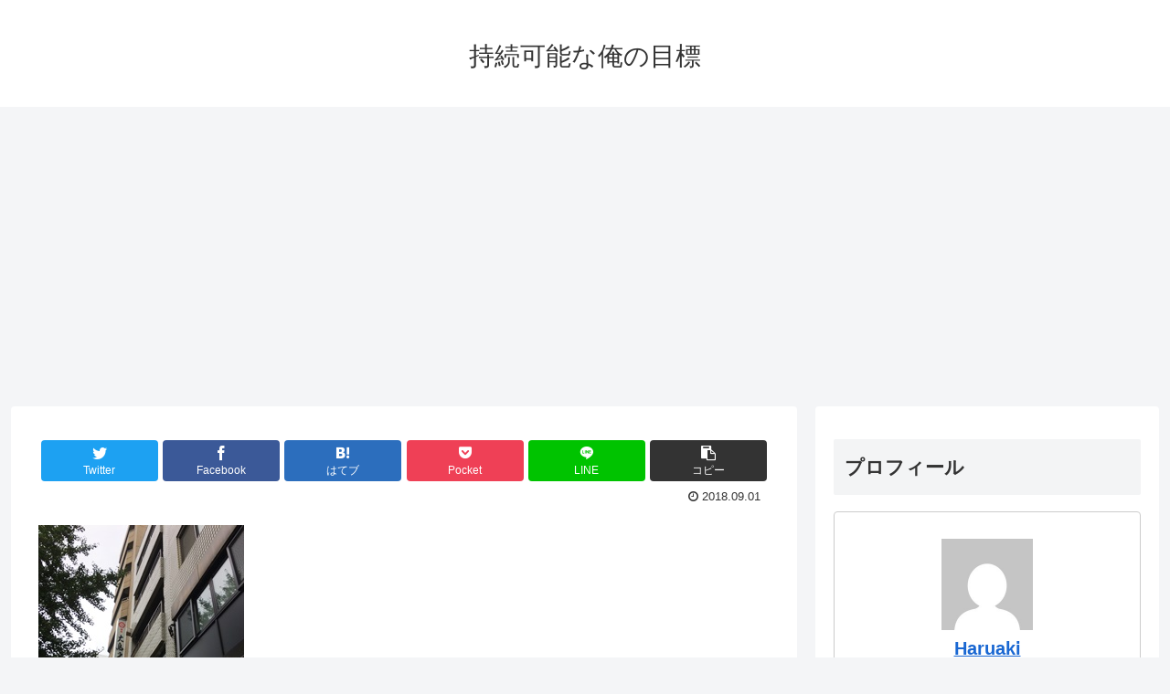

--- FILE ---
content_type: text/html; charset=utf-8
request_url: https://www.google.com/recaptcha/api2/aframe
body_size: 266
content:
<!DOCTYPE HTML><html><head><meta http-equiv="content-type" content="text/html; charset=UTF-8"></head><body><script nonce="bhyuexcKeU8qjgn96A5Gbw">/** Anti-fraud and anti-abuse applications only. See google.com/recaptcha */ try{var clients={'sodar':'https://pagead2.googlesyndication.com/pagead/sodar?'};window.addEventListener("message",function(a){try{if(a.source===window.parent){var b=JSON.parse(a.data);var c=clients[b['id']];if(c){var d=document.createElement('img');d.src=c+b['params']+'&rc='+(localStorage.getItem("rc::a")?sessionStorage.getItem("rc::b"):"");window.document.body.appendChild(d);sessionStorage.setItem("rc::e",parseInt(sessionStorage.getItem("rc::e")||0)+1);localStorage.setItem("rc::h",'1769359219622');}}}catch(b){}});window.parent.postMessage("_grecaptcha_ready", "*");}catch(b){}</script></body></html>